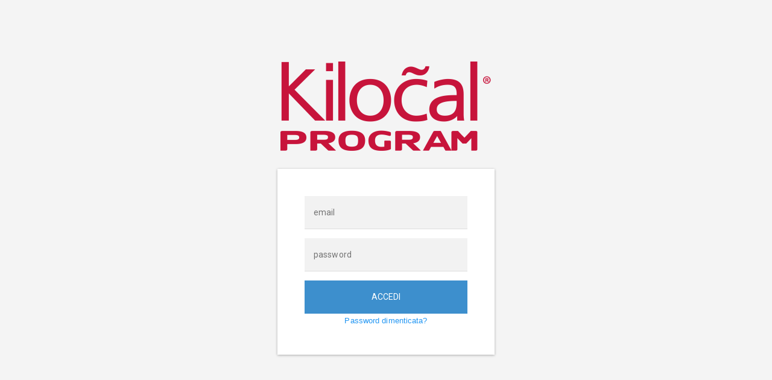

--- FILE ---
content_type: text/html; charset=UTF-8
request_url: https://logged.kilocalprogram.it/public/widget/login/
body_size: 3338
content:
<!DOCTYPE html>
<!--[if IE 8]> <html lang="en" class="ie8 no-js"> <![endif]-->
<!--[if IE 9]> <html lang="en" class="ie9 no-js"> <![endif]-->
<!--[if !IE]><!-->
<html lang="en" class="no-js">
<!--<![endif]-->
<!-- BEGIN HEAD -->

<head>
    
<script>
    (function (w, d, s, l, i) {
        w[l] = w[l] || [];
        w[l].push({ "gtm.start": new Date().getTime(), event: "gtm.js" });
        var f = d.getElementsByTagName(s)[0],
            j = d.createElement(s),
            dl = l != "dataLayer" ? "&l=" + l : "";
        j.async = true;
        j.src = "https://www.googletagmanager.com/gtm.js?id=" + i + dl;
        f.parentNode.insertBefore(j, f);
    })(window, document, "script", "dataLayer", "GTM-NMFKWDW8");
</script>
    <meta charset="utf-8" />
    <title>kilocalprogram</title>
    <meta http-equiv="X-UA-Compatible" content="IE=edge" />
    <meta content="width=device-width, initial-scale=1" name="viewport" />
    <meta content="" name="description" />
    <meta content="" name="author" />
    <meta name="referrer" content="no-referrer"/>
    <!-- BEGIN GLOBAL MANDATORY STYLES -->
    <!-- BEGIN PAGE LEVEL STYLES -->
    <link href='https://fonts.googleapis.com/css?family=Roboto' rel='stylesheet' type='text/css' />
    <link href="/bower_components/font-awesome/css/font-awesome.min.css" rel="stylesheet" type="text/css" />
    <link href="/bower_components/bootstrap/dist/css/bootstrap.min.css" rel="stylesheet" type="text/css" />
    <link href="/bower_components/boostwatch-paper/bootstrap.min.css" rel="stylesheet" type="text/css" />
    <!-- BEGIN THEME GLOBAL STYLES -->
    <link href="/bower_components/bootstrap-datepicker/dist/css/bootstrap-datepicker3.min.css" rel="stylesheet" type="text/css" />
    <link href="/bower_components/selectize.js-master/dist/css/selectize.bootstrap3.css" rel="stylesheet" type="text/css" />
    <link href="/bower_components/bootstrap-sweetalert/dist/sweetalert.css" rel="stylesheet" type="text/css" />

    <!-- END THEME GLOBAL STYLES -->
    <link href="/bower_components/blueimp-file-upload/css/jquery.fileupload.css" rel="stylesheet" type="text/css" />
    <link href="/bower_components/blueimp-file-upload/css/jquery.fileupload-ui.css" rel="stylesheet" type="text/css" />
    <!-- BEGIN THEME LAYOUT STYLES -->
    <!-- END THEME LAYOUT STYLES -->
    <link rel="stylesheet" href="/css/style.css?2042913624" />
    <link rel="stylesheet" href="/css/responsive.css?635656032" />
    <link rel="stylesheet" href="/css/widget/default.css?2045926513" />
        <style media="screen">

    .colore-1, .btn-primary{
      background-color: #3d8fcd;
    }
    .social-box {
      border-bottom: 4px solid #3d8fcd;
  }
  .social-box::before {
    background: #3d8fcd;
}

.giorno-spec #giorno {
    color: #3d8fcd;
}

#calendario .datepicker table tr td.active.active, #calendario .datepicker table tr td.active.highlighted.active, #calendario .datepicker table tr td.active.highlighted:active, #calendario .datepicker table tr td.active:active {
    border-color: #3d8fcd;
    background-color: #3d8fcd;
}

.num{
  color: #3d8fcd;
}

.services-nav a {
    border: 20px solid #3d8fcd;
}

    .separator {
    background-color: #3d8fcd;
}

#facts li h3 {
    background-color: #3d8fcd;
}

.button-action {
  background: #3d8fcd;
}

.pagination>.active>a, .pagination>.active>span, .pagination>.active>a:hover, .pagination>.active>span:hover, .pagination>.active>a:focus, .pagination>.active>span:focus {
    border-color: #3d8fcd;
    background-color: #3d8fcd;
}

    .colore-2, .btn-default
    {
        background-color: #a3d181;
    }
    .panel-primary>.panel-heading {
    border-color: #a3d181;
    background-color: #a3d181;
}

.dove-ricevo .indirizzo-box {
  border-bottom: 5px solid #a3d181;
}

.ebook-container {
  border-bottom: 5px solid #a3d181;
}
.survey-container {
  border-bottom: 5px solid #a3d181;
}

#pdf-toolbar {
    background-color: #a3d181;
}

    .colore-3
    {
        background-color: #f7d47a;
    }

    .btn-success {
        background-color: #f7d47a;
    }

    </style>        <style media="screen">
      body, html {
    background: #f4f4f4;
}
  </style>
    </head>

<body class="">
    <noscript><iframe src="https://www.googletagmanager.com/ns.html?id=GTM-NMFKWDW8" height="0" width="0" style="display: none; visibility: hidden;"></iframe></noscript>
    
    <script src="/bower_components/jquery/dist/jquery.min.js" type="text/javascript"></script>
    <script src="/bower_components/jquery-ui/jquery-ui.js" type="text/javascript"></script>
    <script src="/bower_components/bootstrap/dist/js/bootstrap.min.js" type="text/javascript"></script>
    <script src="/bower_components/bootbox.js/bootbox.js" type="text/javascript"></script>
    <script src="/bower_components/bootstrap-datepicker/dist/js/bootstrap-datepicker.min.js" type="text/javascript"></script>
    <script src="/bower_components/bootstrap-datepicker/dist/locales/bootstrap-datepicker.it.min.js" type="text/javascript"></script>
    <script src="/bower_components/velocity/velocity.min.js" type="text/javascript"></script>
    <script src="/bower_components/velocity/velocity-ui.min.js" type="text/javascript"></script>
    <script src="/bower_components/selectize.js-master/dist/js/standalone/selectize.min.js" type="text/javascript"></script>
    <script src="/bower_components/jquery-validation/dist/jquery.validate.min.js" type="text/javascript"></script>
    <script src="/bower_components/bootstrap-sweetalert/dist/sweetalert.min.js" type="text/javascript"></script>
    <script src="/bower_components/blueimp-load-image/js/load-image.all.min.js" type="text/javascript"></script>
    <script src="/js/customlib.js" type="text/javascript"></script>

    <script type="text/javascript">
        window.onload = function() {
            if (navigator.userAgent.indexOf('Safari') != -1 && navigator.userAgent.indexOf('Chrome') == -1) {
                var cookies = document.cookie;
                if (top.location != document.location) {
                    if (!cookies) {
                        href = document.location.href;
                        href = (href.indexOf('?') == -1) ? href + '?' : href + '&';
                        top.location.href = href + 'reref=' + encodeURIComponent(document.referrer);
                    }
                } else {
                    ts = new Date().getTime();
                    document.cookie = "ts=" + ts + ";Secure;SameSite=None;";
                    rerefidx = document.location.href.indexOf('reref=');
                    if (rerefidx != -1) {
                        href = decodeURIComponent(document.location.href.substr(rerefidx + 6));
                        window.location.replace(href);
                    }
                }
            }
        };
    </script>

    <div class="content" id="widget-content">
        <script>

var RESET_PASSWORD = 0;
var PROGRAMMA_ID = "92";

function scrollTop(){
    var data = {};
    data.action = "scroll_to_iframe";
    window.top.postMessage(data, "*");
}

function showResetPassword(){
    $("#form-login").hide();
    $("#form-reset-password").hide();
    $("#changePassword")[0].reset();
    $("#changePassword").show();
    $("#login-error").hide();
}
    $(document).ready(function() {
        if(RESET_PASSWORD == 1){
            showResetPassword();
        }

        $.validator.addMethod("regex", function(value, element, regexp)
        {
            var re = new RegExp(regexp);
            return this.optional(element) || re.test(value);
        }, '"La password deve essere di almeno 8 caratteri"');

        $('#form-login').submit(function(event){
            event.preventDefault();
            var reg_fields = $("#form-login").serialize();
            $.ajax({
                method: "POST",
                url: "/api/login",
                data: reg_fields,
                success: function(result) {
                    if(result.result == 2){
                        showResetPassword();
                    }else if (result.result != 1)
                        if(result.redirect){
                            bootbox.alert(result.message, function(){
                                location.href = result.redirect;
                            });
                        }else{
                            $("#login-error").show().text(result.message);
                        }
                        else{
                                window.location.replace("/index");
                            }
                    }
                });
        });

        $('#form-reset-password').submit(function(event){
            event.preventDefault();
            var reg_fields = $("#form-reset-password").serialize();
            reg_fields += "&login=1";
            $.ajax({
                method: "POST",
                url: "/api/reset-password",
                data: reg_fields,
                success: function(data) {
                    bootbox.alert(data);
                    scrollTop();
                    $("#form-login")[0].reset();
                    $("#form-login").show();
                    $("#login-error").hide();
                    $("#form-reset-password").hide();
                    $("#changePassword").hide();
                },
                error: function(data) {
                    bootbox.alert(data.responseJSON);
                    scrollTop();
                }
            });
        });

        $("#forget-password").on("click", function(){
            $("#form-login").hide();
            $("#login-error").hide();
            $("#form-reset-password")[0].reset();
            $("#form-reset-password").show();
            $("#changePassword").hide();
        });

        $("#back").on("click", function(){
            $("#form-login")[0].reset();
            $("#login-error").hide();
            $("#form-login").show();
            $("#form-reset-password").hide();
            $("#changePassword").hide();
        });

        $("#changePassword").on("click", function() {
            $("#changePassword").validate({
                rules: {
                    password_new: {
                        required: true,
                        regex: /^.{8,}/
                    },
                    password_again: {
                        required: true,
                        equalTo: "#password_new"
                    }
                },
                messages: {

                    password_new: {
                        required: "Campo richiesto",
                    },
                    password_again: {
                        required: "Campo richiesto",
                        equalTo: "La password non coincide"
                    }

                },
                showErrors: function(errorMap, errorList) {

                // Clean up any tooltips for valid elements
                $.each(this.validElements(), function(index, element) {
                    var $element = $(element);

                    $element.data("title", "") // Clear the title - there is no error associated anymore
                    .removeClass("error")
                    .tooltip("destroy");
                });

                // Create new tooltips for invalid elements
                $.each(errorList, function(index, error) {
                    var $element = $(error.element);

                    $element.tooltip("destroy") // Destroy any pre-existing tooltip so we can repopulate with new tooltip content
                    .data("title", error.message)
                    .addClass("error")
                        .tooltip(); // Create a new tooltip based on the error messsage we just set in the title
                    });
            },
            submitHandler: function(form) {

                var reg_fields = $("#changePassword").serialize();
                reg_fields += '&' + $('#form-login [name="email"]').serialize();
                $.ajax({
                    method: "POST",
                    url: "/api/confirm-new-password",
                    data: reg_fields,
                    success: function(data) {
                        scrollTop();
                        bootbox.alert(data, function() {
                            window.location.replace("/");
                        });
                    },
                    error: function (data) {
                        alert(data.responseJSON);
                    }
                });

            }
        });
        });

    });
</script>

<div class="logo text-center">
            <img src="/img/widget/98b6448f8550e5f2c9561e8d02ca148a.png" alt="">
    </div>
<div class="login-page">
    <div class="form">
        <form class="login-form" id="form-login">
            <input type="hidden" name="programma_id" value="92"/>
            <input type="email" name="email" placeholder="email"/>
            <input type="password" name="password" placeholder="password"/>
            <div id="login-error" style="display: none;" class="alert alert-danger" role="alert"></div>
            <button type="submit" class="btn btn-primary">Accedi</button>
            <a href="javascript:;" id="forget-password">Password dimenticata?</a>
        </form>
        <form class="login-form" id="form-reset-password" style="display: none">
            <input type="hidden" name="programma" value="92"/>
            <label for="email" class="control-label">Inserisci il tuo indirizzo email per effettuare il reset della password.</label>
            <input type="email" name="email" placeholder="email"/>
            <button type="submit" class="btn btn-primary">Reset</button>
            <a href="javascript:;" id="back">Indietro</a>
        </form>
        <form class="login-form" id="changePassword" action="/" method="POST" style="display: none;">
            <input type="hidden" name="programma" value="92"/>
            <label class="control-label">Password scaduta, scegli la nuova password di accesso</label>
            <input type="password" autocomplete="off" placeholder="Password" name="password_new" id="password_new" />
            <input type="password" autocomplete="off" placeholder="Inserisci di nuovo la password" name="password_again" id="password_again" />
            <button type="submit" class="btn btn-primary" id="confirm-registration">Salva</button>
        </form>
    </div>
</div>
    </div>
    <!-- END LOGIN -->
</body>
<!-- END BODY -->

</html>

--- FILE ---
content_type: text/css
request_url: https://logged.kilocalprogram.it/css/style.css?2042913624
body_size: 4696
content:
html,
body {
    background-color: #f5f5f5;
}

body {
    font-family: 'Open Sans', sans-serif;
}

.colore-1 {
    color: #fff;
    background-color: #3d8fcd;
}

.colore-2 {
    color: #3d8fcd;
    background-color: #9eb2b6;
}

.colore-3 {
    color: #fff;
    background-color: #a3d181;
}

.navbar {
    border-radius: 0;
    box-shadow: none;
    -webkit-box-shadow: none;
}

.btn {
    border-radius: 0;
    box-shadow: none;
}

.btn-2,
.btn-default {
    color: #fff;
    background-color: #f0cd73;
}

.btn-2,
.btn-default:hover {
    color: #fff;
    background-color: #c3a75d;
}

.btn-1,
.btn-primary {
    color: #fff;
    background-color: #3d8fcd;
}

.btn-1,
.btn-primary:hover {
    color: #fff;
    background-color: #23465e;
}

.btn-primary:active {
    background-color: #53a8e2;
    background-image: -webkit-radial-gradient(circle, #deba01 10%, #deba01 11%);
    background-image:      -o-radial-gradient(circle, #deba01 10%, #deba01 11%);
    background-image:         radial-gradient(circle, #53a8e2 10%, #53a8e2 11%);
}

.panel {
    border-radius: 0;
}

.panel-heading {
    border-radius: 0;
}

#fotoAnteprima img {
    width: 100px;
    height: 100px;
    border-radius: 50px;
}

#fotoAnteprima {
    margin-bottom: 10px;
}

textarea:focus,
textarea.form-control:focus,
input.form-control:focus,
input[type=text]:focus,
input[type=password]:focus,
input[type=email]:focus,
input[type=number]:focus,
[type=text].form-control:focus,
[type=password].form-control:focus,
[type=email].form-control:focus,
[type=tel].form-control:focus,
[contenteditable].form-control:focus {
    -webkit-box-shadow: inset 0 -2px 0 #3d8fcd;
            box-shadow: inset 0 -2px 0 #3d8fcd;
}

select:focus,
select.form-control:focus {
    background-image: url([data-uri]);
    -webkit-box-shadow: inset 0 -2px 0 #3d8fcd;
            box-shadow: inset 0 -2px 0 #3d8fcd;
}

input[type='radio']:before,
.radio input[type='radio']:before,
.radio-inline input[type='radio']:before {
    position: absolute;
    top: -3px;
    left: 0;
    background-color: #3d8fcd;
    -webkit-transform: scale(0);
        -ms-transform: scale(0);
         -o-transform: scale(0);
            transform: scale(0);
}

input[type='radio']:checked:after,
.radio input[type='radio']:checked:after,
.radio-inline input[type='radio']:checked:after {
    border-color: #3d8fcd;
}

input[type='checkbox']:focus:after,
.checkbox input[type='checkbox']:focus:after,
.checkbox-inline input[type='checkbox']:focus:after {
    border-color: #3d8fcd;
}

input[type='checkbox']:checked:after,
.checkbox input[type='checkbox']:checked:after,
.checkbox-inline input[type='checkbox']:checked:after {
    background-color: #3d8fcd;
    border-color: #3d8fcd;
}

.selectize-input {
    -webkit-appearance: none;
    padding-right: 0;
    padding-left: 0;
    font-size: 16px;
    line-height: 1.5;
    background-image: url([data-uri]);
    background-repeat: no-repeat;
    background-position: right center;
    -webkit-background-size: 13px 13px;
            background-size: 13px;
    border: 0;
    border-radius: 0;
    -webkit-box-shadow: inset 0 -1px 0 #ddd;
            box-shadow: inset 0 -1px 0 #ddd;
    -webkit-transition: box-shadow 100ms linear;
       -moz-transition: box-shadow 100ms linear;
        -ms-transition: box-shadow 100ms linear;
         -o-transition: box-shadow 100ms linear;
            transition: box-shadow 100ms linear;

       -moz-appearance: none;
}

.selectize-input.focus {
    background-image: url([data-uri]);
    -webkit-box-shadow: inset 0 -2px 0 #3d8fcd;
            box-shadow: inset 0 -2px 0 #3d8fcd;
}

.selectize-input.dropdown-active {
    background-image: url([data-uri]);
            border-radius: 0;
    -webkit-box-shadow: inset 0 -2px 0 #3d8fcd;
            box-shadow: inset 0 -2px 0 #3d8fcd;

    -webkit-border-radius: 0;
       -moz-border-radius: 0;
}

.selectize-dropdown,
.selectize-dropdown.form-control {
            border-radius: 0;

    -webkit-border-radius: 0;
       -moz-border-radius: 0;
}

.selectize-control.single .selectize-input:after {
    display: none;
    width: 0;
    height: 0;
    content: ' ';
    border: none;
}

.selectize-input,
.selectize-control.single .selectize-input.input-active {
    background-image: url([data-uri]);
    background-repeat: no-repeat;
    background-position: right center;
    -webkit-background-size: 13px 13px;
            background-size: 13px;
}

.box-select-medico .avatar {
    float: left;
    width: 60px;
    margin-right: 10px;
}

.box-select-medico:hover {
    cursor: pointer;
    background-color: #dadada;
}

.box-select-medico .avatar img {
    width: 60px;
    height: 60px;
    border-radius: 50px;
}

.box-select-medico .nome {
    margin-bottom: 4px;
    font-weight: bold;
    line-height: 1.1;
    color: black;
    word-wrap: break-word;
}

.box-select-medico .codice {
    margin-top: 4px;
    font-size: 13px;
    color: #777;
}

.box-select-medico {
    display: none;
    float: left;
    width: 263px;
    height: 85px;
    padding: 10px;
    margin: 5px;
    background-color: #f5f5f5;
    -webkit-transition: background-color 200ms linear;
       -moz-transition: background-color 200ms linear;
        -ms-transition: background-color 200ms linear;
         -o-transition: background-color 200ms linear;
            transition: background-color 200ms linear;
}

.pagination > li:first-child > a,
.pagination > li:first-child > span {
    border-top-left-radius: 0;
    border-bottom-left-radius: 0;
}

.pagination > li:last-child > a,
.pagination > li:last-child > span {
    border-top-right-radius: 0;
    border-bottom-right-radius: 0;
}

.pagination > .active > a,
.pagination > .active > span,
.pagination > .active > a:hover,
.pagination > .active > span:hover,
.pagination > .active > a:focus,
.pagination > .active > span:focus {
    color: #fff;
    background-color: #3d8fcd;
    border-color: #3d8fcd;
}

.margin-bottom-20 {
    margin-bottom: 20px;
}

.padding-10 {
    padding: 10px;
}

.red {
    color: red;
}

div.toolbar {
    float: left;
}

.button-action {
    display: inline-block;
    width: 27px;
    height: 27px;
    padding: 2px;
    margin: 1px;
    margin-right: 2px;
    margin-left: 2px;
    color: #fff;
    cursor: pointer;
    background: #3d8fcd;
    border-radius: 100px;
    -webkit-transition: all 200ms ease-in;
    /* For Safari 3.1 to 6.0 */
            transition: all 200ms ease-in;
}

.button-action i {
    color: #fff;
}

.button-action:first-child {
    margin-left: 0;
}

.button-action:last-child {
    margin-right: 0;
}

.button-action:hover {
    z-index: 1000;
    -webkit-transform: scale(1.2) rotate(360deg);
       -moz-transform: scale(1.2) rotate(360deg);
         -o-transform: scale(1.2) rotate(360deg);
            transform: scale(1.2) rotate(360deg);
}

.header-photo {
    margin-top: 4px;
}

.header-photo img {
    float: left;
    width: 100px;
    height: 100px;
    border: 5px solid #fff;
    border-radius: 88px;
    box-shadow: 0 3px 6px rgba(0, 0, 0, .3);
}

.nome-medico {
    padding-left: 115px;
    color: #fff;
}

.row.intestazione {
    padding: 15px;
    color: #fff;
}

.intestazione .benvenuto-paziente {
    color: #fff;
}

#facts {
    float: left;
    width: 100%;
    padding: 30px 20px 15px;
    background: #f5f5f5;
    -webkit-box-shadow: 0 1px 3px rgba(0, 0, 0, .1) inset;
            box-shadow: 0 1px 3px rgba(0, 0, 0, .1) inset;
}

#facts li:first-child {
    margin-left: 0;
}

#facts li,
.services-nav li {
    position: relative;
    float: left;
    width: 23.404255319148934%;
    box-sizing: border-box;
    margin-bottom: 2.127659574468085%;
    margin-left: 2.127659574468085%;
}

.facts-box {
    position: relative;
    float: left;
    width: 100%;
}

.milestone-counter {
    float: left;
    width: 100%;
    padding-top: 10px;
    background: #fff;
    border: 1px solid #eee;
    border-bottom: none;
}

.num {
    position: relative;
    padding: 0;
    margin-bottom: 20px;
    font-family: 'Oswald', sans-serif;
    font-size: 80px;
    font-weight: 700;
    line-height: 1.2;
    text-transform: uppercase;
    letter-spacing: -.02em;
}

.color-text,
#twitter-feed li a,
nav li a,
.num,
.services-nav li a span,
.services-container h3,
.tooltip h5,
#success_page h3,
.policy-box i,
.center-nav:hover {
    color: #3d8fcd;
}

#facts li h3 {
    float: left;
    width: 100%;
    padding: 20px 30px;
    margin-top: 0;
    font-family: 'Oswald', sans-serif;
    color: #666;
    background-color: #3d8fcd;
    -moz-box-shadow: inset 0 12px 19px rgba(255, 255, 255, .1), 0 1px 7px rgba(0, 0, 0, .2);
         box-shadow: inset 0 12px 19px rgba(255, 255, 255, .1), 0 1px 7px rgba(0, 0, 0, .2);

    -webkit-box-shadow: inset 0 12px 19px rgba(255, 255, 255, .1), 0 1px 7px rgba(0, 0, 0, .2);
}

#facts ul {
    padding-left: 0;
}

.services-nav li:first-child {
    margin-left: 0;
}

.services-nav {
    width: 100%;
}

.services-nav a span {
    position: absolute;
    bottom: 2%;
    left: 0;
    width: 100%;
    font-family: 'Oswald', sans-serif;
    font-size: 14px;
    opacity: 0;
}

.services-nav a {
    border: 20px solid #3d8fcd;
}

.services-nav a {
    position: relative;
    z-index: 2;
    display: inline-block;
    width: 150px;
    height: 150px;
    margin: 32px 68px 40px;
    font-size: 54px;
    line-height: 110px;
    color: #666;
    text-align: center;
    background: #fff;
    border-radius: 100%;
    transition: all 500ms;
}

.services-nav a:hover {
    -webkit-transform: scale(1.2);
        -ms-transform: scale(1.2);
         -o-transform: scale(1.2);
            transform: scale(1.2);
}

.services-nav ul {
    list-style-type: none;
}

div.desc-button {
    min-height: 35px;
    margin-top: 30px;
    clear: both;
    font-size: 16px;
    line-height: 16px;
}

.separator:not(.no-highlight) {
    width: 100px;
    height: 5px;
    margin: 10px auto;
    background-color: #3d8fcd;
}

.separator.left {
    margin-left: 0;
}

.section-title {
    text-align: center;
    text-transform: uppercase;
}

#facts li h3 {
    padding: 20px 0;
    font-size: 17px;
    font-weight: bold;
    color: #fff;
}

.num {
    position: relative;
    padding: 34px 0;
    margin-bottom: 0;
    font-family: 'Oswald', sans-serif;
    font-size: 55px;
    font-weight: 700;
    line-height: 46px;
    text-transform: uppercase;
    letter-spacing: -.02em;
}

#chisono-textarea {
    display: none;
    width: 100%;
}

#chisono-save {
    display: none;
}

.social-icon {
    font-size: 20px;
}

.social-box {
    position: relative;
    display: inline-block;
    width: 50px;
    height: 50px;
    margin: 10px 2px;
    font-size: 20px;
    line-height: 48px;
    color: #666;
    text-align: center;
    vertical-align: middle;
    cursor: pointer;
    background: #fff;
    border-bottom: 4px solid #3d8fcd;
    -webkit-box-shadow: 0 1px 4px rgba(0, 0, 0, .3);
            box-shadow: 0 1px 4px rgba(0, 0, 0, .3);
    -webkit-transition-duration: .3s;
            transition-duration: .3s;
    -webkit-transition-property: color;
            transition-property: color;
    -webkit-transform: translateZ(0);
            transform: translateZ(0);

    -webkit-backface-visibility: hidden;
            backface-visibility: hidden;
    -moz-osx-font-smoothing: grayscale;
}

.social-box:first-child {
    margin-left: 0;
}

.social-box:last-child {
    margin-right: 0;
    margin-left: 0;
}

.navbar .intestazione {
    box-shadow: 0 1px 2px rgba(0, 0, 0, .3);

    -webkit-box-shadow: 0 1px 2px rgba(0, 0, 0, .3);
}

.social-box:before {
    position: absolute;
    top: 0;
    right: 0;
    bottom: 0;
    left: 0;
    z-index: -1;
    content: '';
    background: #3d8fcd;
    -webkit-transition-timing-function: ease-out;
            transition-timing-function: ease-out;
    -webkit-transition-duration: .3s;
            transition-duration: .3s;
    -webkit-transition-property: transform;
            transition-property: transform;
    -webkit-transform: scaleY(0);
            transform: scaleY(0);
    -webkit-transform-origin: 50% 100%;
            transform-origin: 50% 100%;
}

.social-box:hover,
.social-box:focus,
.social-box:active {
    color: white;
}

.social-box:hover:before,
.social-box:focus:before,
.social-box:active:before {
    -webkit-transform: scaleY(1);
            transform: scaleY(1);
}

#info-medico .social-box {
    background: rgb(247, 247, 247);
}

#info-medico #fotoAnteprima img {
    width: 150px;
    height: 150px;
    border: 5px solid #fff;
    border-radius: 88px;
    box-shadow: 0 3px 6px rgba(0, 0, 0, .3);
}

#info-medico #indirizzo-info,
#info-medico #specializzazioni {
    margin-left: 10px;
}

#info-medico .modal-body {
    font-size: 18px;
}

.separator2 {
    max-width: 420px;
    width: 100%;
    height: 2px;
    margin: 10px auto;
    background-color: #ececec;
}

#info-medico .modal-footer {
    text-align: center;
}

#info-medico .modal-footer button,
#info-medico .modal-footer a {
    min-width: 450px;
    height: 50px;
    margin: 5px 0;
    font-size: 20px;
    color: #fff;
}

#info-medico .social-link-a {
    width: 250px;
    margin: 0 auto;
}

#info-medico a {
    color: #444;
}

#info-medico .social-link-a li {
    font-size: 12px;
}

.fa-facebook-official.colored {
    color: #4867aa;
}

.fa-twitter.colored {
    color: #55acee;
}

.fa-youtube-play.colored {
    color: #cd201f;
}

.fa-linkedin-square.colored {
    color: #0177b5;
}

.fa-map-marker.colored {
    color: #dd4b3e;
}

.btn-default:active {
    background-color: #bda159;
    background-image: -webkit-radial-gradient(circle, #9c8547 10%, #fff 11%);
    background-image:      -o-radial-gradient(circle, #9c8547 10%, #fff 11%);
    background-image:         radial-gradient(circle, #9c8547 10%, #fff 11%);
}

.social-link {
    position: absolute;
    right: 0;
    bottom: 0;
}

.relative {
    position: relative;
}

.btn-success {
    background-color: #9fcd7d;
}

.panel-primary {
    border-color: #3d8fcd;
}

.panel-primary > .panel-heading {
    color: #fff;
    background-color: #a3d181;
    border-color: #a3d181;
}

.panel-gray > .panel-heading {
    color: #fff;
    background-color: #9aaeb2;
    border-color: #9aaeb2;
}

.panel-title {
    font-size: 25px;
    /*font-family: 'Bangers';*/
}

.table thead {
    color: #000;
    background-color: #f1f1f1;
}

.navbar h2 {
    color: #fff;
}

.box-medico-paziente .avatar img {
    width: 100px;
    height: 100px;
    border: 2px solid #fff;
    border-radius: 88px;
    box-shadow: 0 3px 6px rgba(0, 0, 0, .3);
}

.box-medico-paziente .avatar {
    float: left;
    padding-right: 10px;
    margin-right: 10px;
    border-right: 1px solid #eee;
}

.box-medico-paziente .info-medico-paziente i {
    margin-right: 5px;
}

.box-medico-paziente .nome-medico-paziente {
    font-size: 15px;
    font-weight: 500;
}

.specializzazione-medico {
    padding-left: 115px;
    margin-bottom: 0;
    color: #fff;
}

.dove-ricevo {
    padding: 30px 45px 30px;
    margin: 0 auto;
    cursor: pointer;
    background: #f5f5f5;
    -webkit-box-shadow: 0 1px 3px rgba(0, 0, 0, .1) inset;
            box-shadow: 0 1px 3px rgba(0, 0, 0, .1) inset;
}

.dove-ricevo .indirizzo-box {
    padding: 10px;
    margin: 10px auto;
    font-size: 14px;
    color: #666;
    background: #fff;
    border-bottom: 5px solid #a3d181;
    -webkit-box-shadow: 0 1px 4px rgba(0, 0, 0, .3);
            box-shadow: 0 1px 4px rgba(0, 0, 0, .3);
    transition: all 500ms;
}

.dove-ricevo .indirizzo-box:hover {
    -webkit-transform: scale(1.05);
        -ms-transform: scale(1.05);
         -o-transform: scale(1.05);
            transform: scale(1.05);
}

.dove-ricevo .indirizzo-box .content-info {
    text-align: left;
}

.dove-ricevo .indirizzo-box .content-info .nome {
    font-weight: 600;
}

.logo-header {
    float: left;
    height: 100px;
}

.logo-header img {
    height: 100px;
}

.logout-btn {
    margin-left: 18px;
    border-bottom: 4px solid #9aaeb2;
}

.btn-navbar {
    color: #fff;
    background-color: #a3d181;
}

.btn-navbar:hover {
    color: #fff;
    background-color: #f0cd73;
}

.btn-navbar:active,
.btn-navbar:focus {
    color: #fff;
}

.logout-btn:before {
    background-color: #9aaeb2;
}

.alert-danger {
    background-color: #e4464b;
}

.titolo-sito {
    font-size: 40px;
    font-weight: 600;
    color: #3d8fcd;
}

#indicatore {
    width: 275px;
}

#indicatore .progress {
    height: 12px;
    background: #ebedef;
    border-radius: 32px;
    box-shadow: none;
}

#indicatore .text-indicator {
    margin-bottom: 5px;
    line-height: 15px;
}

.giorno-spec {
    width: 70px;
    height: 60px;
}

.giorno-spec #giorno {
    font-size: 30px;
    line-height: 36px;
    color: #3d8fcd;
    text-align: center;
    border-bottom: 1px solid #ccc;
}

.giorno-spec #mese {
    font-weight: 600;
    color: #b2b2b2;
    text-align: center;
    text-transform: capitalize;
}

#calendario .datepicker {
    width: 100%;
}

#calendario .datepicker table {
    width: 100%;
    background-color: #5f5f5f;
}

#calendario .datepicker table thead tr .prev,
#calendario .datepicker table thead tr .datepicker-switch,
#calendario .datepicker table thead tr .next {
    color: #fff;
    background-color: #5f5f5f;
    border-radius: 0;
}

#calendario .datepicker table thead tr .prev {
    border-radius: 2px 0 0 0;
}

#calendario .datepicker table thead tr .next {
    border-radius: 0 2px 0 0;
}

#calendario .datepicker table thead tr {
    box-shadow: 0 1px 2px rgba(0, 0, 0, .3);

    -webkit-box-shadow: 0 1px 2px rgba(0, 0, 0, .3);
}

#calendario .datepicker table thead tr th {
    border-radius: 0;
}

#calendario .datepicker table td.day {
    background-color: #eee;
    border-radius: 0;
}

#calendario .datepicker table td.day.disabled {
    background: none;
}

#calendario .datepicker table td.day.today {
    background: #f3d076;
}

#calendario .datepicker table tbody,
#calendario .datepicker table thead {
    background: #f9f9f9;
}

#calendario .datepicker table tr td.active.active,
#calendario .datepicker table tr td.active.highlighted.active,
#calendario .datepicker table tr td.active.highlighted:active,
#calendario .datepicker table tr td.active:active {
    background-color: #3d8fcd;
    border-color: #3d8fcd;
}

.separator-right {
    border-right: 1px solid #ccc;
}

#oggetto-messaggio {
    position: absolute;
    top: 50%;
    width: 174px;
    margin-top: -1em;
    font-size: 15px;
    line-height: 1em;
    text-align: center;
}

#container-oggetto-messaggio {
    float: right;
    width: 172px;
    margin: 0 auto;
    clear: right;
}

.messaggio-box-container {
    width: 100%;
    height: 100%;
    padding: 26px 26px 26px 26px;
    margin: 0 auto;
}

.messaggio-box-container .messaggio-box {
    position: relative;
    height: 100%;
    padding: 16px;
    margin-bottom: 10px;
    background-color: #fff;
    border-radius: 5px 5px 5px 0;
    -webkit-box-shadow: 0 1px 4px rgba(0, 0, 0, .3);
            box-shadow: 0 1px 4px rgba(0, 0, 0, .3);
}

.messaggio-box-container .messaggio-box::before {
    position: absolute;
    bottom: -2px;
    left: -18px;
    display: inline-block;
    content: ' ';
    border-top: 0 solid #c8c8c8;
    border-right: 0 solid transparent;
    border-bottom: 18px solid #c8c8c8;
    border-left: 18px solid transparent;
}

.messaggio-box-container .messaggio-box::after {
    position: absolute;
    bottom: 0;
    left: -15px;
    display: inline-block;
    content: ' ';
    border-top: 0 solid #fff;
    border-right: 0 solid transparent;
    border-bottom: 15px solid #fff;
    border-left: 15px solid transparent;
}

.messaggio-box-container .messaggio-box.no-messaggio {
    padding: 0;
    margin: 0;
    line-height: 152px;
    text-align: center;
    background-color: transparent;
    border-radius: 0;
    -webkit-box-shadow: none;
            box-shadow: none;
}

.messaggio-box-container .messaggio-box.no-messaggio::after,
.messaggio-box-container .messaggio-box.no-messaggio::before {
    content: none;
}

.container-messaggio {
    height: 204px;
    background: #f5f5f5;
    -webkit-box-shadow: 0 1px 3px rgba(0, 0, 0, .1) inset;
            box-shadow: 0 1px 3px rgba(0, 0, 0, .1) inset;
}

.container-messaggio .swiper-pagination-bullet-active {
    background: #3d8fcd;
}

.claim-sito {
    margin-top: -12px;
    font-size: 18px;
    font-weight: 600;
    color: #3d8fcd;
}

.container-box-medico {
    max-height: 380px;
    overflow-y: scroll;
}

.copyright {
    padding: 10px;
    margin: 0 auto 30px 0;
    font-size: 13px;
    color: #7a8ca5;
    text-align: center;
}

#pdf-toolbar {
    padding: 10px;
    margin-bottom: 23px;
    background-color: #3d8fcd;
    border-radius: 1px;
    box-shadow: 0 1px 2px rgba(0, 0, 0, .3);

    -webkit-box-shadow: 0 1px 2px rgba(0, 0, 0, .3);
}

.form.form-reset-password {
    padding: 10px 40px 80px 40px;
}

.containers-ebook {
    padding: 30px 45px 30px;
    margin: 0 auto;
    background: #f5f5f5;
    -webkit-box-shadow: 0 1px 3px rgba(0, 0, 0, .1) inset;
            box-shadow: 0 1px 3px rgba(0, 0, 0, .1) inset;
}

.containers-survey {
    padding: 30px 45px 30px;
    margin: 0 auto;
    background: #f5f5f5;
    -webkit-box-shadow: 0 1px 3px rgba(0, 0, 0, .1) inset;
            box-shadow: 0 1px 3px rgba(0, 0, 0, .1) inset;
}

.survey-container {
    display: inline-block;
    width: 100%;
    min-height: 160px;
    padding: 10px;
    margin: 10px 5px;
    font-size: 14px;
    color: #666;
    background: #fff;
    border-bottom: 5px solid #a3d181;
    -webkit-box-shadow: 0 1px 4px rgba(0, 0, 0, .3);
            box-shadow: 0 1px 4px rgba(0, 0, 0, .3);
    transition: all 500ms;
}

.survey-container .btn {
    width: 100%;
}

.ebook-container {
    display: inline-block;
    width: 100%;
    padding: 10px;
    margin: 10px auto;
    font-size: 14px;
    color: #666;
    background: #fff;
    border-bottom: 5px solid #a3d181;
    -webkit-box-shadow: 0 1px 4px rgba(0, 0, 0, .3);
            box-shadow: 0 1px 4px rgba(0, 0, 0, .3);
    transition: all 500ms;
}

.download-button {
    margin-top: 5px;
}

.ebook-container.disabled {
    border-bottom: 5px solid #f5f5f5;
}

.sweet-alert {
    top: 25px;
    margin-top: 0 !important;
}

#button_collegamento_medico {
    width: 290px;
    margin-bottom: 23px;
}

.nav_header{
    position: absolute;
    bottom: 0;
    left: 0;
    margin-bottom: 5px;
}

.testo-risposta{
    float: left;
    padding-top: 7px;
    margin-right: 20px;
    margin-left: 40px;
}

.quiz-moduli{
    display: none;
}
.quiz-moduli.active{
    display: block;
}

.style-domande{
    font-weight: 600;
    font-size: 16px;
    text-align: center;
}

.display_none{
    display: none;
}

.stato_risposta i{
    font-size: 17px;
    margin-right: 5px;
}

.stato_risposta {
    padding-top: 7px;
}

.stato_risposta .red {
    color: red;
}
.stato_risposta .green{
    color: green;
}

.descrizione_quiz{
    padding: 15px;
    margin-bottom: 0;
    padding-bottom: 0;
    font-size: 15px;
}

#progress-bar-container .progress{
    height: 10px;
    margin-top: 10px;
}

#progress-bar-container{
    margin-top: 10px;
}

.messaggio_termine_modulo{
    margin-top: 10px;
}

.descrizione-modulo{
    padding: 10px;
}

.modulo-selector{
    width: 200px;
    display: inline-block;
    margin: 5px;
    background-color: rgb(249, 249, 249);
    min-height: 200px;
    border-bottom: 5px solid #828a8f;
    border-radius: 2px;
    -webkit-box-shadow: 0 1px 4px rgba(0, 0, 0, 0.3);
    box-shadow: 0 1px 4px rgba(0, 0, 0, 0.3);
    cursor: pointer;

    -webkit-transition: all 300ms ease-out;
    -moz-transition: all 300ms ease-out;
    -o-transition: all 300ms ease-out;
    transition: all 300ms ease-out;
}

.modulo-selector.disabled{
    cursor: not-allowed;
}

.modulo-selector .title_container{
    display: flex;
    justify-content: center;
    align-items: center;
    height: 50px;
}

.modulo-selector .title_container .title{
    padding: 5px;
    font-weight: 600;
}

.modulo-selector.disabled{
    opacity: 0.5;
}

.modulo-selector:not(.disabled):hover{
    transform: scale(1.04);
}

.form_quiz .swiper-pagination-bullet {
    width: 20px;
    height: 20px;
    text-align: center;
    line-height: 20px;
    font-size: 12px;
    color: #000;
    opacity: 1;
    background: rgba(0, 0, 0, 0.2);
}

.form_quiz .swiper-pagination-bullets {
    position: relative;
}

.form_quiz .swiper-pagination-bullet-active {
    color: #fff;
    background: #007aff;
}

.form_quiz .swiper-container {
    width: calc(100% - 80px);
    margin-top: 5px;
}
.form_quiz .form-group.risposte{
    position: relative;
}

.inlne-radio-container .radio,
.inlne-radio-container .stato_risposta {
    display: inline-block;
}

.modulo-selector .image_container img{
    width: 200px;
    height: 100px;
}

.risposte_container{
    display: inline-block;
    text-align: left;
}

.quiz-moduli .nav-tabs{
    border-bottom: 1px solid #47a3da;
    display: inline-block;
    margin-bottom: -8px;
}

.container-tab-quiz{
    text-align: center;
    border-bottom: 1px solid #47a3da;
}

.quiz-moduli .nav-tabs li{
    border: 1px solid #becbd2;
    border-bottom: none;
    margin: 0 3px;
}

.quiz-moduli .nav-tabs li>a {
    box-shadow: none;
    padding: 7px;
}

.quiz-moduli .nav-tabs>li.active>a,
.quiz-moduli .nav-tabs>li.active>a:focus {
    -webkit-box-shadow: 0 3px 0 #ffffff;
    box-shadow: 0 3px 0 #ffffff;
}

.quiz-moduli .nav-tabs>li.active,
.quiz-moduli .nav-tabs>li.active:focus {
        border: 1px solid #47a3da;
        box-shadow: inset 0 2px #47a3da;
        border-bottom: none;
}

.quiz-complete-icon{
    color: green;
    margin-left: 5px;
}

.messaggio_quiz_terminato{
    margin-bottom: 0;
}

.btn-modulo-inizio{
    padding: 2px 10px;
}
.inline-middle-div{
    display: inline-block;
    vertical-align: middle;
    max-width: 100px;
    font-size: 11px;
    margin: 0 5px;
}

.container_btn_inizio_modulo:before {
    content: "";
    display: inline-block;
    vertical-align: middle;
    height: 100%;
}

.container_btn_inizio_modulo{
    height: 60px;
}

.navbar-custom .breadcrumb{
    margin-bottom: 0;
    margin-top: 15px;
}

.navbar-custom .breadcrumb .active a{
    color: #bbbbbb;

}

#numero-codici {
    width: 100%;
}

--- FILE ---
content_type: text/css
request_url: https://logged.kilocalprogram.it/css/responsive.css?635656032
body_size: 81
content:
@media only screen and (max-width: 480px) {
    #indicatore {
        width: 100%;
        max-width: 100%;
    }
    .container {
        padding-right: 0;
        padding-left: 0;
        margin-right: 1px;
        margin-left: 1px;
    }
    .header-photo img {
        float: initial;
        margin: 0 auto;
    }
    .header-photo {
        text-align: center;
    }
    .nome-medico {
        padding-left: initial;
        font-size: 20px;
        text-align: center;
    }

    .testo-risposta {
        float: none;
        padding-top: 7px;
        margin-right: 20px;
        margin-left: 0;
        margin-top: 10px;
    }
}

@media only screen and (max-width: 376px) {
    .containers-survey {
        padding: 0;
        background: none;
        -webkit-box-shadow: initial;
        box-shadow: initial;
    }
    .copyright {
        padding: 0;
        margin: 0;
    }
    .survey-container {
        padding: 0;
        margin: 8px 0;
        -webkit-box-shadow: initial;
        box-shadow: initial;
    }
    .containers-ebook {
        padding: 0;
        background: none;
        -webkit-box-shadow: initial;
        box-shadow: initial;
    }
    #info-medico .modal-footer button,
    #info-medico .modal-footer a {
        width: 100%;
        min-width: initial;
        height: initial;
        font-size: 10px;
    }
}

@media only screen and (max-width: 510px) {
    .separator2 {
        width: 100%;
        margin: 5px auto;
    }
    #info-medico .modal-footer button,
    #info-medico .modal-footer a {
        width: 100%;
        min-width: initial;
        height: initial;
        font-size: 15px;
    }
}

@media only screen and (max-width: 769px) {
    .container{
        width: 100vw;
    }
}


--- FILE ---
content_type: text/css
request_url: https://logged.kilocalprogram.it/css/widget/default.css?2045926513
body_size: 302
content:
.login-page {
   max-width: 360px;
    margin: auto;
    padding: 30px 0 0;
}

.logo {
    max-width: 360px;
    margin: auto;
    padding: 8% 0 0;
}

.form {
    position: relative;
    z-index: 1;
    max-width: 360px;
    margin: 0 auto 100px;
    padding: 45px;
    text-align: center;
    border-radius: 0;
    background: #fff;
    -webkit-box-shadow: 0 1px 4px rgba(0, 0, 0, .3);
    box-shadow: 0 1px 4px rgba(0, 0, 0, .3);
}

.form input {
    font-family: 'Roboto', sans-serif;
    font-size: 14px;
    box-sizing: border-box;
    width: 100%;
    margin: 0 0 15px;
    padding: 15px;
    border: 0;
    outline: 0;
    background: #f2f2f2;
}

.form button {
    font-family: 'Roboto', sans-serif;
    font-size: 14px;
    width: 100%;
    padding: 15px;
    cursor: pointer;
    -webkit-transition: all .3 ease;
    transition: all .3 ease;
    text-transform: uppercase;
    border: 0;
    outline: 0;
}

.form .message {
    font-size: 12px;
    margin: 15px 0 0;
    color: #b3b3b3;
}

.form .message a {
    text-decoration: none;
    color: #4caf50;
}

.form .register-form {
    display: none;
}

body, html {
    background: #f5f5f5;
    /* fallback for old browsers */
}

.panel-primary>.panel-heading {
    color: #fff;
    border-color: #285BAC;
    background-color: #285BAC;
}

.btn-primary {
    color: #fff;
    background-color: #808285;
}

.btn-primary:hover {
    color: #fff;
    background-color: #656669;
}

.btn-primary:active {
    background-color: #656669;
    background-image: -webkit-radial-gradient(circle, #808285 10%, #808285 11%);
    background-image: -o-radial-gradient(circle, #808285 10%, #808285 11%);
    background-image: radial-gradient(circle, #656669 10%, #656669 11%);
}

.btn-default {
    color: #fff;
    background-color: #285BAC;
}

.btn-default:hover {
    color: #fff;
    background-color: #153c79;
}

.btn-default:active {
    background-color: #153c79;
    background-image: -webkit-radial-gradient(circle, #285BAC 10%, #285BAC 11%);
    background-image: -o-radial-gradient(circle, #285BAC 10%, #285BAC 11%);
    background-image: radial-gradient(circle, #153c79 10%, #153c79 11%);
}

@media only screen and (max-width: 480px) {
    .login-page .form{
        padding: 0;
    }
}


--- FILE ---
content_type: application/javascript
request_url: https://logged.kilocalprogram.it/js/customlib.js
body_size: 582
content:
//
// $('#element').donetyping(callback[, timeout=1000])
// Fires callback when a user has finished typing. This is determined by the time elapsed
// since the last keystroke and timeout parameter or the blur event--whichever comes first.
//   @callback: function to be called when even triggers
//   @timeout:  (default=1000) timeout, in ms, to to wait before triggering event if not
//              caused by blur.
// Requires jQuery 1.7+
//
;(function($){
    $.fn.extend({
        donetyping: function(callback,timeout){
            timeout = timeout || 1e3; // 1 second default timeout
            var timeoutReference,
                doneTyping = function(el){
                    if (!timeoutReference) return;
                    timeoutReference = null;
                    callback.call(el);
                };
            return this.each(function(i,el){
                var $el = $(el);
                // Chrome Fix (Use keyup over keypress to detect backspace)
                // thank you @palerdot
                $el.is(':input') && $el.on('keyup keypress paste',function(e){
                    // This catches the backspace button in chrome, but also prevents
                    // the event from triggering too preemptively. Without this line,
                    // using tab/shift+tab will make the focused element fire the callback.
                    if (e.type=='keyup' && e.keyCode!=8) return;

                    // Check if timeout has been set. If it has, "reset" the clock and
                    // start over again.
                    if (timeoutReference) clearTimeout(timeoutReference);
                    timeoutReference = setTimeout(function(){
                        // if we made it here, our timeout has elapsed. Fire the
                        // callback
                        doneTyping(el);
                    }, timeout);
                }).on('blur',function(){
                    // If we can, fire the event since we're leaving the field
                    doneTyping(el);
                });
            });
        }
    });
})(jQuery);

function colSameHeight()
{
    $('.row-col-md-sh').each(function()
    {
        var max_height = 0;
        var row = this;
        $(row).find('.col-md-sh').each(function(col){
            var col = this;
            if($(col).height()>max_height)
            {
                max_height = $(col).height();
            }
        });

        $(row).find('.col-md-sh .panel').css('min-height', max_height);

    });
}
